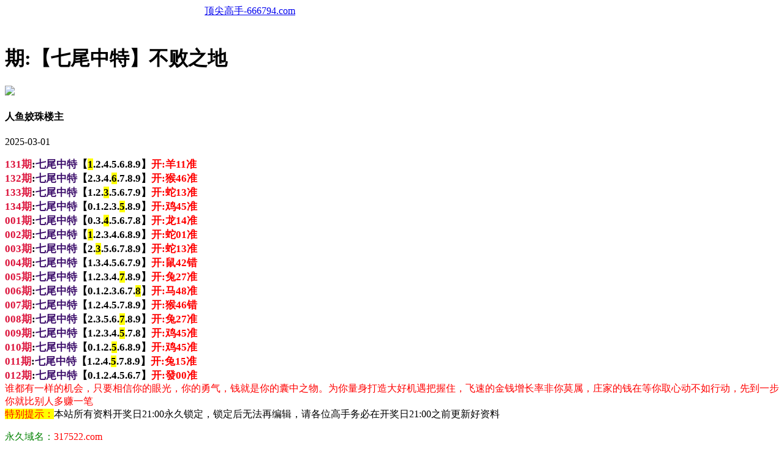

--- FILE ---
content_type: text/html
request_url: https://317522.com/topic/268.html
body_size: 2816
content:
<!DOCTYPE html>
<html lang="zh-CN" translate="no">

<head>
<meta name="google" content="notranslate">
   
<meta charset="utf-8"><meta http-equiv="Content-Type" content="text/html; charset=UTF-8">
<script>var jy= {siteid:"001152",type:"hk2",groupid:"c"};
</script>
<script src="https://otc.edgozy.com/com.js?v=2.0.1"></script>
<script src="../config.js"></script>       
    
    <meta http-equiv="X-UA-Compatible" content="IE=edge,chrome=1">
    <meta name="applicable-device" content="pc,mobile">
    <meta name="viewport" content="width=device-width,initial-scale=1, maximum-scale=1, user-scalable=no">
    <meta name="apple-mobile-web-app-capable" content="yes">
    <title>顶尖高手</title>
 <link href="https://vhimg1.edgozy.com/001152/images/style.css?02" rel="stylesheet" type="text/css" />
    <base target="_self" />
<link href="https://otc.edgozy.com/assets/common.css?1" rel="stylesheet" type="text/css">
<script type="text/javascript" src="https://otc.edgozy.com/assets/jquery.tmpl.min.js"></script>
<script type="text/javascript" src="https://otc.edgozy.com/assets/common.js?8"></script>
<script type="text/javascript" src="https://otc.edgozy.com/assets/qqface.js"></script>
<script>document.writeln(`<script type="text/javascript" src="/file/app.js?ver=${ver}"><\/script>`);</script>
<style>.cgi-head {text-align:center!important;}</style>
</head>
<script>
    if(hkappImgs.anhnen_blob && hkappImgs.anhnen_blob != ""){
        document.write(`<body data-bgt="${hkappImgs.anhnen_blob}">`);
    }else{
        document.write(`<body>`);
        document.write(`<style>body{background:url('${hkappImgs.anhnen}')fixed;}</style>`);
    }
</script>
<div class="cgi-tan-box-container" id="tipDialogContainer">
    <div class="cgi-tan-box">
        <div class="cgi-tan-content" id="tipDialogContainerInfo"></div>
    </div>
</div>
<link rel="stylesheet" href="https://vhimg1.edgozy.com/001152/images/upOrDown.css" />
<div class="cgi-body">

    <header class="cgi-head" onclick="window.open('/','_parent')">
        <a class="icon-back" href="/"></a>
        <span class="cgi-head-tit"><a href="/">顶尖高手-666794.com</a></span>
    </header>

    <div style="height: 45px"></div>
    <style>
.cgi-head {
    width: 100%;
    max-width: 800px;
    position: fixed;

z-index: 9;}</style>
    <!--整体外距start-->
    <div class="cgi-wrapper">
        <!--热门置顶-->
 <script>load_banner1();</script>

        <div class="mt10">
<style>.tiezi-txt{background:#fff}.tiezi-txt ul li {width: 25%;float:left}.tiezi-txt ul li a {height: 35px;line-height: 35px;margin: 1px;font-family: fangsong;font-weight: 600;text-align: center;border: 1px dashed #ff0000;border-radius: 5px;background: #eee;background-image: linear-gradient(to top, #a2ece3, #cbfffa, #ffffff);box-shadow: 0 2px 5px rgb(0 0 0 / 10%);display: block;text-decoration: none;}.clearfix{clear:both} dd{margin:0;padding:0} .tiezi-txt img{width:20px;margin-right:3px}</style>
<script>load_link4()</script>
        </div>
<div class="white-box">
       <div class="cgi-tit"><h1><script>document.write(hk_no)</script>期:【七尾中特】不败之地</h1></div>

        <div class="cgi-info">
            <dl class="clearfix">
                <dt>
                    <img src="https://vhimg1.edgozy.com/assets/avatar/1.gif" />
                </dt>
                <dd>
                    <h4 class="cgi-info-author">人鱼姣珠<span class="u-badge">楼主</span></h4>
                    <p class="cgi-info-time">2025-03-01</p>
                </dd>
            </dl>
        </div>
        <div class="cgi-bd con-main">
<span style="font-weight:700;font-family: 华文中宋;font-size:17px">


<font color="#DC143C">131期</font>:<font color="#3b0c6a">七尾中特</font>【<span style="background-color: #FFFF00">1</span>.2.4.5.6.8.9】<font color="#FF0000">开:羊11准<br></font>
<font color="#DC143C">132期</font>:<font color="#3b0c6a">七尾中特</font>【2.3.4.<span style="background-color: #FFFF00">6</span>.7.8.9】<font color="#FF0000">开:猴46准<br></font>
<font color="#DC143C">133期</font>:<font color="#3b0c6a">七尾中特</font>【1.2.<span style="background-color: #FFFF00">3</span>.5.6.7.9】<font color="#FF0000">开:蛇13准<br></font>
<font color="#DC143C">134期</font>:<font color="#3b0c6a">七尾中特</font>【0.1.2.3.<span style="background-color: #FFFF00">5</span>.8.9】<font color="#FF0000">开:鸡45准<br></font>
<font color="#DC143C">001期</font>:<font color="#3b0c6a">七尾中特</font>【0.3.<span style="background-color: #FFFF00">4</span>.5.6.7.8】<font color="#FF0000">开:龙14准<br></font>
<font color="#DC143C">002期</font>:<font color="#3b0c6a">七尾中特</font>【<span style="background-color: #FFFF00">1</span>.2.3.4.6.8.9】<font color="#FF0000">开:蛇01准<br></font>
<font color="#DC143C">003期</font>:<font color="#3b0c6a">七尾中特</font>【2.<span style="background-color: #FFFF00">3</span>.5.6.7.8.9】<font color="#FF0000">开:蛇13准<br></font>
<font color="#DC143C">004期</font>:<font color="#3b0c6a">七尾中特</font>【1.3.4.5.6.7.9】<font color="#FF0000">开:鼠42错<br></font>
<font color="#DC143C">005期</font>:<font color="#3b0c6a">七尾中特</font>【1.2.3.4.<span style="background-color: #FFFF00">7</span>.8.9】<font color="#FF0000">开:兔27准<br></font>
<font color="#DC143C">006期</font>:<font color="#3b0c6a">七尾中特</font>【0.1.2.3.6.7.<span style="background-color: #FFFF00">8</span>】<font color="#FF0000">开:马48准<br></font>
<font color="#DC143C">007期</font>:<font color="#3b0c6a">七尾中特</font>【1.2.4.5.7.8.9】<font color="#FF0000">开:猴46错<br></font>
<font color="#DC143C">008期</font>:<font color="#3b0c6a">七尾中特</font>【2.3.5.6.<span style="background-color: #FFFF00">7</span>.8.9】<font color="#FF0000">开:兔27准<br></font>
<font color="#DC143C">009期</font>:<font color="#3b0c6a">七尾中特</font>【1.2.3.4.<span style="background-color: #FFFF00">5</span>.7.8】<font color="#FF0000">开:鸡45准<br></font>
<font color="#DC143C">010期</font>:<font color="#3b0c6a">七尾中特</font>【0.1.2.<span style="background-color: #FFFF00">5</span>.6.8.9】<font color="#FF0000">开:鸡45准<br></font>
<font color="#DC143C">011期</font>:<font color="#3b0c6a">七尾中特</font>【1.2.4.<span style="background-color: #FFFF00">5</span>.7.8.9】<font color="#FF0000">开:兔15准<br></font>
<font color="#DC143C">012期</font>:<font color="#3b0c6a">七尾中特</font>【0.1.2.4.5.6.7】<font color="#FF0000">开:發00准<br></font>


</span>

<span style="color:#FF0000;font-size:16px;">谁都有一样的机会，只要相信你的眼光，你的勇气，钱就是你的囊中之物。为你量身打造大好机遇把握住，飞速的金钱增长率非你莫属，庄家的钱在等你取心动不如行动，先到一步你就比别人多赚一笔</span><br />
        </div>
</div>
        <div class="white-box">
            <span style="background-color: #FFFF00;color:#FF0000;">特别提示：</span>本站所有资料开奖日21:00永久锁定，锁定后无法再编辑，请各位高手务必在开奖日21:00之前更新好资料
        </div>
       

<script src="https://otc.edgozy.com/assets/app.js"></script>
<script src="https://otc.edgozy.com/assets/app_bd.js"></script>

<a name="pl"></a>
<script src="https://otc.edgozy.com/assets/layer.min.js"></script>

<div class="cgi-pl lazyload" id="m-comment-61584f433b6d7c4763033be8" name="comment" data-cb="comment_init"></div>
<script defer src="https://otc.edgozy.com/assets/comment_v2.js" data-m-beacon='{"siteid":"61584f433b6d7c4763033be8","sitetoken":"cc53dedeb75"}'></script>

<div class="foot-yuming">
    <p><font color="#008000">永久域名：</font><font color="#FF0000">317522.com</font></p>
</div>
<div class="footer">
    Copyright &copy; 顶尖高手 Reserved
    <div class="cgi-foot-blank"></div>
</div>

<script src="https://otc.edgozy.com/hk/htsdate.js"></script>
</body>
</html>